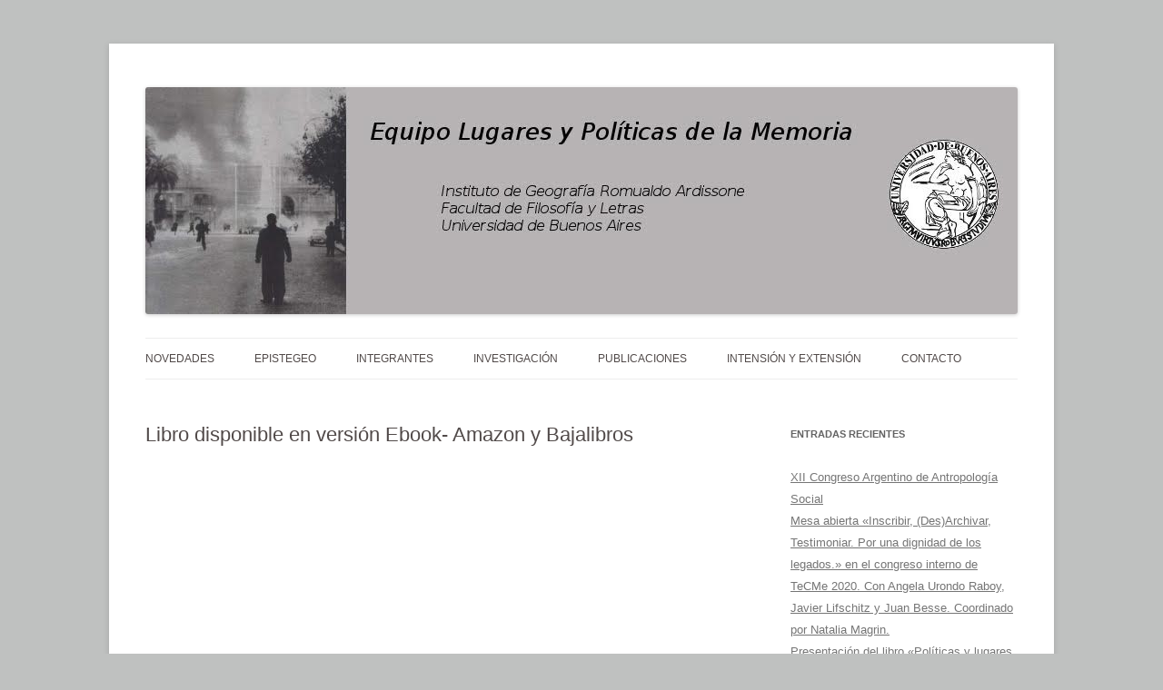

--- FILE ---
content_type: text/css
request_url: https://lugarmemoria.com.ar/wp-content/themes/lugarmemoria/style.css?ver=20241112
body_size: 167
content:
/*
Theme Name:     LugarMemoria
Theme URI:      http://lugarmemoria.com.ar
Description:    Tema del sitio LugarMemoria
Author:         Dual Create
Author URI:     http://dualcreate.com.ar/
Template:       twentytwelve
Version:        0.1.0
*/ 

@import url("../twentytwelve/style.css");

body {
  background-color: #bfc1c0;
  font-family: 'trebuchet ms', verdana, sans-serif;
}

body.custom-font-enabled {
  font-family: 'trebuchet ms', verdana, sans-serif;
}

.site-header h1 a {	
  background-size: 100px 100px;
  color: #514A49;
  display: inline-block;
  padding-bottom: 53px;
  padding-right: 250px;
  width: 700px;
}

.site-header h1 a {
  color: #514A49;
  line-height: 35px;
  display: inline-block;
  padding-bottom: 30px;
  padding-right: 250px;
  width: 700px;
}

.site-header h1 {
  margin-bottom: -25px;
}

.entry-header .entry-title {
  color: #514A49;
}
.main-navigation li a {
  color: #514A49;
}

a {
  color: #596066;
}